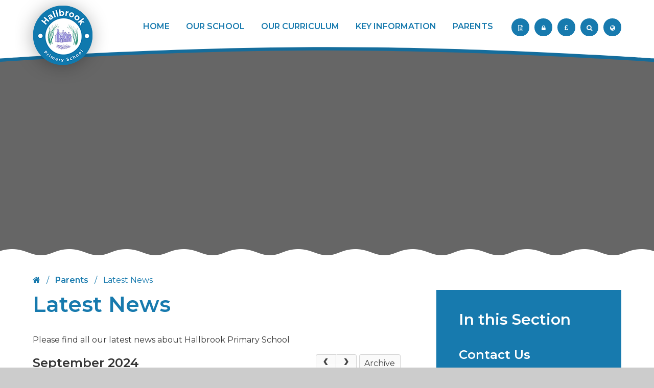

--- FILE ---
content_type: text/html
request_url: https://www.hallbrook.leics.sch.uk/news/?pid=8&nid=1&year=2024&month=9
body_size: 25180
content:

<!DOCTYPE html>
<!--[if IE 7]><html class="no-ios no-js lte-ie9 lte-ie8 lte-ie7" lang="en" xml:lang="en"><![endif]-->
<!--[if IE 8]><html class="no-ios no-js lte-ie9 lte-ie8"  lang="en" xml:lang="en"><![endif]-->
<!--[if IE 9]><html class="no-ios no-js lte-ie9"  lang="en" xml:lang="en"><![endif]-->
<!--[if !IE]><!--> <html class="no-ios no-js"  lang="en" xml:lang="en"><!--<![endif]-->
	<head>
		<meta http-equiv="X-UA-Compatible" content="IE=edge" />
		<meta http-equiv="content-type" content="text/html; charset=utf-8"/>
		
		<link rel="canonical" href="https://www.hallbrook.leics.sch.uk/news/?pid=8&amp;nid=1">
		<link rel="stylesheet" integrity="sha512-+L4yy6FRcDGbXJ9mPG8MT/3UCDzwR9gPeyFNMCtInsol++5m3bk2bXWKdZjvybmohrAsn3Ua5x8gfLnbE1YkOg==" crossorigin="anonymous" referrerpolicy="no-referrer" media="screen" href="https://cdnjs.cloudflare.com/ajax/libs/font-awesome/4.5.0/css/font-awesome.min.css?cache=260112">
<!--[if IE 7]><link rel="stylesheet" media="screen" href="https://cdn.juniperwebsites.co.uk/_includes/font-awesome/4.2.0/css/font-awesome-ie7.min.css?cache=v4.6.56.3">
<![endif]-->
		<title>Hallbrook Primary School - Latest News</title>
		
<!--[if IE]>
<script>
console = {log:function(){return;}};
</script>
<![endif]-->

<script>
	var boolItemEditDisabled;
	var boolLanguageMode, boolLanguageEditOriginal;
	var boolViewingConnect;
	var boolConnectDashboard;
	var displayRegions = [];
	var intNewFileCount = 0;
	strItemType = "news category";
	strSubItemType = "News Category";

	var featureSupport = {
		tagging: false,
		eventTagging: false
	};
	var boolLoggedIn = false;
boolAdminMode = false;
	var boolSuperUser = false;
strCookieBarStyle = 'none';
	intParentPageID = "8";
	intCurrentItemID = 1;
	intCurrentCatID = 1;
boolIsHomePage = false;
	boolItemEditDisabled = true;
	boolLanguageEditOriginal=true;
	strCurrentLanguage='en-gb';	strFileAttachmentsUploadLocation = 'bottom';	boolViewingConnect = false;	boolConnectDashboard = false;	var objEditorComponentList = {};

</script>

<script src="https://cdn.juniperwebsites.co.uk/admin/_includes/js/mutation_events.min.js?cache=v4.6.56.3"></script>
<script src="https://cdn.juniperwebsites.co.uk/admin/_includes/js/jquery/jquery.js?cache=v4.6.56.3"></script>
<script src="https://cdn.juniperwebsites.co.uk/admin/_includes/js/jquery/jquery.prefilter.js?cache=v4.6.56.3"></script>
<script src="https://cdn.juniperwebsites.co.uk/admin/_includes/js/jquery/jquery.query.js?cache=v4.6.56.3"></script>
<script src="https://cdn.juniperwebsites.co.uk/admin/_includes/js/jquery/js.cookie.js?cache=v4.6.56.3"></script>
<script src="/_includes/editor/template-javascript.asp?cache=260112"></script>
<script src="/admin/_includes/js/functions/minified/functions.login.new.asp?cache=260112"></script>

  <script>

  </script>
<link href="https://www.hallbrook.leics.sch.uk/feeds/news.asp?nid=1&amp;pid=1&lang=en" rel="alternate" type="application/rss+xml" title="Hallbrook Primary School - News Feed"><link href="https://www.hallbrook.leics.sch.uk/feeds/comments.asp?title=Latest News&amp;storyid=&amp;nid=1&amp;item=news&amp;pid=8&lang=en" rel="alternate" type="application/rss+xml" title="Hallbrook Primary School - Latest News - Blog Post Comments"><link rel="stylesheet" media="screen" href="/_site/css/main.css?cache=260112">


	<meta name="mobile-web-app-capable" content="yes">
	<meta name="apple-mobile-web-app-capable" content="yes">
	<meta name="viewport" content="width=device-width, initial-scale=1, minimum-scale=1, maximum-scale=1">
	<link rel="author" href="/humans.txt">
	<link rel="icon" href="/_site/images/favicons/favicon.ico">
	<link rel="apple-touch-icon" href="/_site/images/favicons/favicon.png">
	<link href="https://fonts.googleapis.com/css?family=Montserrat:300,400,400i,600,600i" rel="stylesheet">
	

	<script type="text/javascript">
	var iOS = ( navigator.userAgent.match(/(iPad|iPhone|iPod)/g) ? true : false );
	if (iOS) { $('html').removeClass('no-ios').addClass('ios'); }
	</script><link rel="stylesheet" media="screen" href="https://cdn.juniperwebsites.co.uk/_includes/css/content-blocks.css?cache=v4.6.56.3">
<link rel="stylesheet" media="screen" href="/_includes/css/cookie-colour.asp?cache=260112">
<link rel="stylesheet" media="screen" href="https://cdn.juniperwebsites.co.uk/_includes/css/cookies.css?cache=v4.6.56.3">
<link rel="stylesheet" media="screen" href="https://cdn.juniperwebsites.co.uk/_includes/css/cookies.advanced.css?cache=v4.6.56.3">
<link rel="stylesheet" media="screen" href="/_site/css/news.css?cache=260112">
<link rel="stylesheet" media="screen" href="https://cdn.juniperwebsites.co.uk/_includes/css/overlord.css?cache=v4.6.56.3">
<link rel="stylesheet" media="screen" href="https://cdn.juniperwebsites.co.uk/_includes/css/templates.css?cache=v4.6.56.3">
<link rel="stylesheet" media="screen" href="/_site/css/attachments.css?cache=260112">
<link rel="stylesheet" media="screen" href="/_site/css/templates.css?cache=260112">
<style>#print_me { display: none;}</style><script src="https://cdn.juniperwebsites.co.uk/admin/_includes/js/modernizr.js?cache=v4.6.56.3"></script>

        <meta property="og:site_name" content="Hallbrook Primary School" />
        <meta property="og:title" content="Latest News" />
        <meta property="og:image" content="https://www.hallbrook.leics.sch.uk/_site/images/design/thumbnail.jpg" />
        <meta property="og:type" content="website" />
        <meta property="twitter:card" content="summary" />
</head>


    <body>


<div id="print_me"></div>
<div class="mason mason--inner">

	<section class="access">
		<a class="access__anchor" name="header"></a>
		<a class="access__link" href="#content">Skip to content &darr;</a>
	</section>

	<header class="header">
		<div class="ms-wrap">
			<a href="/" class="header__logo" title="Hallbrook Primary School">
				<h1 class="ms-hidden">Hallbrook Primary School</h1>
				<div class="header__logo--icon"></div>
			</a>
			<button class="menu__btn rs-btn" data-toggle=".mason--menu">
				<div class="menu__btn__wrap ms-clear">
					<div class="menu__btn__icon"></div>
					<div class="menu__btn__txt">
						<span>M</span>
						<span>e</span>
						<span>n</span>
						<span>u</span>
						<div class="menu__btn__txt--close">
							<span>C</span>
							<span>l</span>
							<span>o</span>
							<span>s</span>
							<span>e</span>
						</div>
					</div>
				</div>
			</button>
			<section class="menu">
				<nav class="menu__main__list ms-clear">
					<ul class="ms-clear rs-lst"><li class="menu__main__list__item menu__main__list__item--page_1"><a class="menu__main__list__item__link" id="page_1" href="/"><span>Home</span></a><button class="menu__main__list__item__button" data-tab=".menu__main__list__item--page_1--expand"><i class="menu__main__list__item__button__icon fa fa-angle-down"></i></button></li><li class="menu__main__list__item menu__main__list__item--page_13"><a class="menu__main__list__item__link" id="page_13" href="/page/?title=Our+School&amp;pid=13"><span>Our School</span></a><button class="menu__main__list__item__button" data-tab=".menu__main__list__item--page_13--expand"><i class="menu__main__list__item__button__icon fa fa-angle-down"></i></button></li><li class="menu__main__list__item menu__main__list__item--page_3"><a class="menu__main__list__item__link" id="page_3" href="/page/?title=Our+Curriculum&amp;pid=3"><span>Our Curriculum</span></a><button class="menu__main__list__item__button" data-tab=".menu__main__list__item--page_3--expand"><i class="menu__main__list__item__button__icon fa fa-angle-down"></i></button></li><li class="menu__main__list__item menu__main__list__item--page_2253"><a class="menu__main__list__item__link" id="page_2253" href="/page/?title=Key+Information&amp;pid=2253"><span>Key Information</span></a><button class="menu__main__list__item__button" data-tab=".menu__main__list__item--page_2253--expand"><i class="menu__main__list__item__button__icon fa fa-angle-down"></i></button></li><li class="menu__main__list__item menu__main__list__item--page_8 menu__main__list__item--selected"><a class="menu__main__list__item__link" id="page_8" href="/page/?title=Parents&amp;pid=8"><span>Parents</span></a><button class="menu__main__list__item__button" data-tab=".menu__main__list__item--page_8--expand"><i class="menu__main__list__item__button__icon fa fa-angle-down"></i></button></li></ul>
				</nav>
			</section>
			<section class="quicklinks">
				<nav class="quicklinks__list">
					<ul class="rs-lst ms-clear">
					<li class="quicklinks__list__item"><a href="/page/?title=Teachers+Area&pid=1213" class="quicklinks__list__item__link" title="Staff Area" target="_self"><i class="fa fa-file-text-o"></i><span>Staff Area</span></a></li><li class="quicklinks__list__item"><a href="/page/?title=Governors+area&pid=89" class="quicklinks__list__item__link" title="Governor Area" target="_self"><i class="fa fa-lock"></i><span>Governor Area</span></a></li><li class="quicklinks__list__item"><a href="https://www.parentpay.com/" class="quicklinks__list__item__link" title="Parent Pay" target="_self"><i class="fa fa-gbp"></i><span>Parent Pay</span></a></li>
						<li class="quicklinks__list__item quicklinks__list__item--search">
							<div class="quicklinks__list__item__link">
								<form class="search__area" method="post" action="/search/?pid=0">
									<input class="search__area__input" id="search_input" type="text" name="searchValue" placeholder="Search" />
									<button class="search__area__submit" id="search_submit" type="submit" name="Search"><i class="fa fa-search"></i></button>
								</form>
								<span>Search</span>
							</div>
						</li>
						<li class="quicklinks__list__item quicklinks__list__item--translate">
							<div class="quicklinks__list__item__link">
								<i class="fa fa-globe"></i>
								<span>Translate</span>
								<div id="translate">
								    <!-- GOOGLE TRANSLATE SELECT LOADED INTO HERE -->
								</div>
							</div>
						</li>
					</ul>
				</nav>
			</section>
		</div>
		<svg id="header__bottom" data-name="Layer 1" preserveAspectRatio="none meet" xmlns="http://www.w3.org/2000/svg" viewBox="0 0 1408.5 45.5"><defs><style>.cls-1{fill:#156d9c;}.cls-1,.cls-2{fill-rule:evenodd;}.cls-2{fill:#fff;}</style></defs><path class="cls-1" d="M0,6.5v39s352.19-23,704.28-23c351.91,0,703.72,23,703.72,23V6.5Z"/><path class="cls-2" d="M.5,0h1408V39S1056.69,16,704.78,16C352.69,16,.5,39,.5,39Z"/></svg>
	</header>
	<div class="header__spacer"></div>

	

		<section class="hero">

			<div class="hero__images"><img class="hero__images__img" src="/_site/data/files/images/slideshow/23FAC1045A4C03E9F9C592EE9ED16AB3.jpg" data-fill=".hero__images" /><div class="hero__images__overlay"></div></div>


		</section>

	
	<main class="main ms-spread ms-section ms-padding ms-clear">
		
		<nav class="subnav">
			<a class="subnav__anchor" name="subnav" id="subnav"></a>
			<button class="subnav__title rs-btn ms-heading ms-pri-d-bg" data-toggle=".subnav--toggle">In this Section <i class="fa fa-angle-down"></i></button>
			<div class="ms-wrap">
				<ul class="subnav__list"><li class="subnav__list__item subnav__list__item--page_2"><a class="subnav__list__item__link" id="page_2" href="/page/?title=Contact+Us&amp;pid=2">Contact Us</a></li><li class="subnav__list__item subnav__list__item--page_2546"><a class="subnav__list__item__link" id="page_2546" href="/page/?title=Ducklings+Pre+School&amp;pid=2546">Ducklings Pre School</a></li><li class="subnav__list__item subnav__list__item--page_75"><a class="subnav__list__item__link" id="page_75" href="/page/?title=Friends+of+Hallbrook&amp;pid=75">Friends of Hallbrook</a></li><li class="subnav__list__item subnav__list__item--page_2434"><a class="subnav__list__item__link" id="page_2434" href="/page/?title=Joining+Hallbrook&amp;pid=2434">Joining Hallbrook</a></li><li class="subnav__list__item subnav__list__item--page_86"><a class="subnav__list__item__link" id="page_86" href="/page/?title=Extended+Services&amp;pid=86">Extended Services</a></li><li class="subnav__list__item subnav__list__item--page_2626"><a class="subnav__list__item__link" id="page_2626" href="/page/?title=Lettings&amp;pid=2626">Lettings</a></li><li class="subnav__list__item subnav__list__item--page_17"><a class="subnav__list__item__link" id="page_17" href="/page/?title=Safeguarding&amp;pid=17">Safeguarding</a></li><li class="subnav__list__item subnav__list__item--page_90"><a class="subnav__list__item__link" id="page_90" href="/page/?title=School+Dinners&amp;pid=90">School Dinners</a></li><li class="subnav__list__item subnav__list__item--page_20"><a class="subnav__list__item__link" id="page_20" href="/page/?title=Special+Educational+Needs+%2F+Disabilities&amp;pid=20">Special Educational Needs / Disabilities</a></li><li class="subnav__list__item subnav__list__item--page_2621"><a class="subnav__list__item__link" id="page_2621" href="/page/?title=Term+Dates&amp;pid=2621">Term Dates</a></li><li class="subnav__list__item subnav__list__item--page_78"><a class="subnav__list__item__link" id="page_78" href="/page/?title=Uniform&amp;pid=78">Uniform</a></li><li class="subnav__list__item subnav__list__item--photo_gallery_2"><a class="subnav__list__item__link" id="photo_gallery_2" href="/gallery/?pid=8&amp;gcatid=2">School Events</a></li><li class="subnav__list__item subnav__list__item--page_1159"><a class="subnav__list__item__link" id="page_1159" href="/newsapp">School News App</a></li><li class="subnav__list__item subnav__list__item--news_category_1 subnav__list__item--selected subnav__list__item--final"><a class="subnav__list__item__link" id="news_category_1" href="/news/?pid=8&amp;nid=1">Latest News</a></li></ul>
			</div>
			<!--<div class="ms-frog subnav_decal__frog">
				<div class="ms-frog-eyes"></div>
			</div>-->
		</nav>
		<div class="content content--news_category">
			<a class="global_anchor" id="content" name="content"></a>
			<div class="content__wrap">
				<ul class="breadcrumbs"><li class="breadcrumbs__item breadcrumbs__item--page_1"><a class="breadcrumbs__item__link" id="page_1" href="/">Home</a><span class="breadcrumbs__item__sep">/</span></li><li class="breadcrumbs__item breadcrumbs__item--page_8 breadcrumbs__item--selected"><a class="breadcrumbs__item__link" id="page_8" href="/page/?title=Parents&amp;pid=8">Parents</a><span class="breadcrumbs__item__sep">/</span></li><li class="breadcrumbs__item breadcrumbs__item--news_category_1 breadcrumbs__item--selected breadcrumbs__item--final"><a class="breadcrumbs__item__link" id="news_category_1" href="/news/?pid=8&amp;nid=1">Latest News</a><span class="breadcrumbs__item__sep">/</span></li></ul><h1 class="content__title" id="itemTitle">Latest News</h1>
				<div class="content__region"><div class="admin_edit" id="cmsEditableMainContent"><p>Please find all our latest news about Hallbrook Primary School</p>
</div></div><div class="content__news"><div class="content__news__toolbar ui_toolbar"><div class="ui_left"><h2>September 2024</h2></div><div class="ui_right"><nav class="ui_group"><a class="ui_button"href="/news/?pid=8&amp;nid=1&amp;year=2024&amp;month=8" aria-label="Previous Page"><span class="ui_icon ui_icon--prev"></span></a><a class="ui_button"href="/news/?pid=8&amp;nid=1&amp;year=2024&amp;month=10" aria-label="Next Page"><span class="ui_icon ui_icon--next"></span></a></nav><a class="ui_button" href="https://www.hallbrook.leics.sch.uk/news/archive.asp?pid=8&amp;nid=1">Archive</a></div></div>No news stories have been added to this category yet.
		<div class="content__news__more__stories"></div>
	
<script>
	function loadmore(ele, event) {
		event.preventDefault();
		$.ajax({
			url: $(ele).attr('href'),
			dataType: "JSON",

			success: function(data) {
				$('.content__news__list').append(data.newsStories);
				if (data.moreLink) {
					$(ele).replaceWith(data.moreLink.replace(/&amp;/g, '&'));
				} else {
					$(ele).remove();
				}
			}
		});
	}
</script>
			</div>
		</div> <!-- end content wrap -->
		
	</div> <!-- end content -->
	
</main>


<footer class="footer">
	<div class="ms-center">
		<div class="ms-wrap">
			<blockquote>“We are a safer recruitment school.”</blockquote>
			<p>
				<a href="/sitemap/?pid=0">Site Map</a>
				<span class="footer__sep"></span>
				<a href="https://www.hallbrook.leics.sch.uk/accessibility-statement/">Accessibility Statement</a>
				<span class="footer__sep"></span>
				<a href="https://www.hallbrook.leics.sch.uk/accessibility.asp?level=high-vis&amp;item=news_category_1" title="This link will display the current page in high visibility mode, suitable for screen reader software">High Visibility Version</a>
				<span class="footer__sep"></span>
				<a href="/page/?title=Accessibility&pid=2570">Website Accessibility Statement</a>
				<span class="footer__sep"></span>
				<a rel="nofollow" target="_blank" href="https://websites.junipereducation.org/"> Design by e4education</a>
			</p>
			<p>COPYRIGHT © 2026 Hallbrook primary School </p>
			<div class="footer__links ms-clear">
				<a href="https://www.facebook.com/hallbrookprimary/" target="_blank" title="facebook"><i class="fa fa-facebook"></i></a>
				<a href="#header" data-scroll="#header" class="footer__links__top"><i class="fa fa-chevron-up"></i></a>
			</div>
			<a href="/" title="Home" class="footer__logo"><img src="/_site/images/design/logo_bottom.jpg" alt="home" /></a>
		</div>
	</div>
</footer>

<!-- JS -->


	<script type="text/javascript" src="//translate.google.com/translate_a/element.js?cb=googleTranslate"></script>
	<script type="text/javascript" src="/_includes/js/mason.js"></script>
	<script type="text/javascript" src="/_site/js/frame.min.js"></script>
	<script type="text/javascript" src="/_site/js/dynamicLoad.min.js"></script>

	
<script type="text/javascript">
$( ".content__wrap table" ).wrap( "<div class='table_container'></div>" );
</script>


<script>
    var strDialogTitle = 'Cookie Settings',
        strDialogSaveButton = 'Save',
        strDialogRevokeButton = 'Revoke';

    $(document).ready(function(){
        $('.cookie_information__icon, .cookie_information__close').on('click', function() {
            $('.cookie_information').toggleClass('cookie_information--active');
        });

        if ($.cookie.allowed()) {
            $('.cookie_information__icon_container').addClass('cookie_information__icon_container--hidden');
            $('.cookie_information').removeClass('cookie_information--active');
        }

        $(document).on('click', '.cookie_information__button', function() {
            var strType = $(this).data('type');
            if (strType === 'settings') {
                openCookieSettings();
            } else {
                saveCookiePreferences(strType, '');
            }
        });
        if (!$('.cookie_ui').length) {
            $('body').append($('<div>', {
                class: 'cookie_ui'
            }));
        }

        var openCookieSettings = function() {
            $('body').e4eDialog({
                diagTitle: strDialogTitle,
                contentClass: 'clublist--add',
                width: '500px',
                height: '90%',
                source: '/privacy-cookies/cookie-popup.asp',
                bind: false,
                appendTo: '.cookie_ui',
                buttons: [{
                    id: 'primary',
                    label: strDialogSaveButton,
                    fn: function() {
                        var arrAllowedItems = [];
                        var strType = 'allow';
                        arrAllowedItems.push('core');
                        if ($('#cookie--targeting').is(':checked')) arrAllowedItems.push('targeting');
                        if ($('#cookie--functional').is(':checked')) arrAllowedItems.push('functional');
                        if ($('#cookie--performance').is(':checked')) arrAllowedItems.push('performance');
                        if (!arrAllowedItems.length) strType = 'deny';
                        if (!arrAllowedItems.length === 4) arrAllowedItems = 'all';
                        saveCookiePreferences(strType, arrAllowedItems.join(','));
                        this.close();
                    }
                }, {
                    id: 'close',
                    
                    label: strDialogRevokeButton,
                    
                    fn: function() {
                        saveCookiePreferences('deny', '');
                        this.close();
                    }
                }]
            });
        }
        var saveCookiePreferences = function(strType, strCSVAllowedItems) {
            if (!strType) return;
            if (!strCSVAllowedItems) strCSVAllowedItems = 'all';
            $.ajax({
                'url': '/privacy-cookies/json.asp?action=updateUserPreferances',
                data: {
                    preference: strType,
                    allowItems: strCSVAllowedItems === 'all' ? '' : strCSVAllowedItems
                },
                success: function(data) {
                    var arrCSVAllowedItems = strCSVAllowedItems.split(',');
                    if (data) {
                        if ('allow' === strType && (strCSVAllowedItems === 'all' || (strCSVAllowedItems.indexOf('core') > -1 && strCSVAllowedItems.indexOf('targeting') > -1) && strCSVAllowedItems.indexOf('functional') > -1 && strCSVAllowedItems.indexOf('performance') > -1)) {
                            if ($(document).find('.no__cookies').length > 0) {
                                $(document).find('.no__cookies').each(function() {
                                    if ($(this).data('replacement')) {
                                        var replacement = $(this).data('replacement')
                                        $(this).replaceWith(replacement);
                                    } else {
                                        window.location.reload();
                                    }
                                });
                            }
                            $('.cookie_information__icon_container').addClass('cookie_information__icon_container--hidden');
                            $('.cookie_information').removeClass('cookie_information--active');
                            $('.cookie_information__info').find('article').replaceWith(data);
                        } else {
                            $('.cookie_information__info').find('article').replaceWith(data);
                            if(strType === 'dontSave' || strType === 'save') {
                                $('.cookie_information').removeClass('cookie_information--active');
                            } else if(strType === 'deny') {
                                $('.cookie_information').addClass('cookie_information--active');
                            } else {
                                $('.cookie_information').removeClass('cookie_information--active');
                            }
                        }
                    }
                }
            });
        }
    });
</script><script>
var loadedJS = {"https://cdn.juniperwebsites.co.uk/admin/_includes/js/mutation_events.min.js": true,"https://cdn.juniperwebsites.co.uk/admin/_includes/js/jquery/jquery.js": true,"https://cdn.juniperwebsites.co.uk/admin/_includes/js/jquery/jquery.prefilter.js": true,"https://cdn.juniperwebsites.co.uk/admin/_includes/js/jquery/jquery.query.js": true,"https://cdn.juniperwebsites.co.uk/admin/_includes/js/jquery/js.cookie.js": true,"/_includes/editor/template-javascript.asp": true,"/admin/_includes/js/functions/minified/functions.login.new.asp": true,"https://cdn.juniperwebsites.co.uk/admin/_includes/js/modernizr.js": true};
var loadedCSS = {"https://cdnjs.cloudflare.com/ajax/libs/font-awesome/4.5.0/css/font-awesome.min.css": true,"https://cdn.juniperwebsites.co.uk/_includes/font-awesome/4.2.0/css/font-awesome-ie7.min.css": true,"/_site/css/main.css": true,"https://cdn.juniperwebsites.co.uk/_includes/css/content-blocks.css": true,"/_includes/css/cookie-colour.asp": true,"https://cdn.juniperwebsites.co.uk/_includes/css/cookies.css": true,"https://cdn.juniperwebsites.co.uk/_includes/css/cookies.advanced.css": true,"/_site/css/news.css": true,"https://cdn.juniperwebsites.co.uk/_includes/css/overlord.css": true,"https://cdn.juniperwebsites.co.uk/_includes/css/templates.css": true,"/_site/css/attachments.css": true,"/_site/css/templates.css": true};
</script>
<!-- Piwik --><script>var _paq = _paq || [];_paq.push(['setDownloadClasses', 'webstats_download']);_paq.push(['trackPageView']);_paq.push(['enableLinkTracking']);(function(){var u="//webstats.juniperwebsites.co.uk/";_paq.push(['setTrackerUrl', u+'piwik.php']);_paq.push(['setSiteId', '3410']);var d=document, g=d.createElement('script'), s=d.getElementsByTagName('script')[0];g.async=true;g.defer=true; g.src=u+'piwik.js'; s.parentNode.insertBefore(g,s);})();</script><noscript><p><img src="//webstats.juniperwebsites.co.uk/piwik.php?idsite=3410" style="border:0;" alt="" /></p></noscript><!-- End Piwik Code -->

</body>
</html>

--- FILE ---
content_type: text/css
request_url: https://www.hallbrook.leics.sch.uk/_site/css/main.css?cache=260112
body_size: 45860
content:
#translate,#translate div,#translate select,.rs-btn{border:0;outline:0;padding:0;cursor:pointer;-webkit-appearance:none;-webkit-border-radius:0}.content__share__list,.menu__main__list ul,.rs-lst{margin:0;padding:0;list-style:none}#translate,.ms-fill,.ms-lightbox,.ms-lightbox--shadow,.ms-section-bg,.staff__list__item__img{top:0;left:0;right:0;bottom:0;position:absolute}.ms-ren{-webkit-font-smoothing:antialiased;-moz-osx-font-smoothing:grayscale}#content__title,.content__region h2,.content__region h3,.content__region h4,.content__region h5,.content__region h6,.content__title,.ms-content h2,.ms-content h3,.ms-content h4,.ms-content h5,.ms-content h6,.ms-heading{color:inherit;font-weight:700;line-height:1.25;margin:1.5em 0 0;font-family:"Montserrat", sans-serif}.content__region,.content__region *,.ms-content,.ms-content *{line-height:1.5em}.content__region :first-child,.ms-content :first-child{margin-top:0}.content__region a,.ms-content a{color:inherit;color:#121c3f}.content__region .search__form,.ms-content .search__form{min-height:5em}.content__region .search__form .search__form__button,.ms-content .search__form .search__form__button{margin-top:1.5em}.content__region img,.ms-content img{max-width:100%;height:auto}.content__region img[style*=right],.ms-content img[style*=right]{margin:0 0 1em 1em}.content__region img[style*=left],.ms-content img[style*=left]{margin:0 1em 1em 0}.content__region h2,.content__region h3,.content__region h4,.content__region h5,.content__region h6,.ms-content h2,.ms-content h3,.ms-content h4,.ms-content h5,.ms-content h6{color:#177aae}.content__region h2,.ms-content h2{font-size:1.75em}.content__region h3,.ms-content h3{font-size:1.5em}.content__region h4,.ms-content h4{font-size:1.375em}.content__region h5,.ms-content h5{font-size:1.25em}@media (min-width:769px){.content__region h2,.ms-content h2{font-size:1.875em}.content__region h3,.ms-content h3{font-size:1.75em}.content__region h4,.ms-content h4{font-size:1.4375em}.content__region h5,.ms-content h5{font-size:1.3em}}.content__region .lte-ie8 h2,.ms-content .lte-ie8 h2{font-size:1.875em}.content__region .lte-ie8 h3,.ms-content .lte-ie8 h3{font-size:1.75em}.content__region .lte-ie8 h4,.ms-content .lte-ie8 h4{font-size:1.4375em}.content__region .lte-ie8 h5,.ms-content .lte-ie8 h5{font-size:1.3em}@media (min-width:1025px){.content__region h2,.ms-content h2{font-size:2.25em}.content__region h3,.ms-content h3{font-size:1.875em}.content__region h4,.ms-content h4{font-size:1.5em}.content__region h5,.ms-content h5{font-size:1.3em}}.breadcrumbs__item:first-child .breadcrumbs__item__link:before,.menu__main__list__item__sub li a span:after,.ms-awesome{display:inline-block;font:normal normal normal 14px/1 FontAwesome;font-size:inherit;text-rendering:auto;-webkit-font-smoothing:antialiased;-moz-osx-font-smoothing:grayscale}.ms-clear:after,.ms-clear:before,.ms-col:after,.ms-col:before{content:"";display:table}.ms-clear:after,.ms-col:after{clear:both}.lte-ie7 .ms-clear,.lte-ie7 .ms-col{zoom:1}.ms-spread{width:100%;max-width:1300px;padding-right:5%;padding-left:5%;margin-right:auto;margin-left:auto;position:relative}@media (min-width:1301px){.ms-spread{max-width:none;padding-right:calc(50% - 585px);padding-left:calc(50% - 585px)}}.ms-center{width:90%;max-width:1170px;margin-right:auto;margin-left:auto;float:none;margin-right:auto;margin-left:auto}.edit_link,.edit_mason{color:#FFF;border:none;z-index:10;margin-right:5px;position:relative;padding:0.5em 1em;background:#EF5B25;display:inline-block;text-decoration:none}.edit_link:before,.edit_mason:before{content:'\f040';display:block;z-index:3;font-size:16px;font-style:normal;font-weight:normal;font-family:FontAwesome;line-height:20px;text-align:center;color:#FFFFFF;float:left;margin-right:13px}

/*! normalize.css v1.1.2 | MIT License | git.io/normalize */article,aside,details,figcaption,figure,footer,header,hgroup,main,nav,section,summary{display:block}audio,canvas,video{display:inline-block;*display:inline;*zoom:1}audio:not([controls]){display:none;height:0}[hidden]{display:none}html{font-size:100%;-ms-text-size-adjust:100%;-webkit-text-size-adjust:100%}button,html,input,select,textarea{font-family:sans-serif}body{margin:0}a:focus{outline:thin dotted}a:active,a:hover{outline:0}h1{font-size:2em;margin:0.67em 0}h2{font-size:1.5em;margin:0.83em 0}h3{font-size:1.17em;margin:1em 0}h4{font-size:1em;margin:1.33em 0}h5{font-size:0.83em;margin:1.67em 0}h6{font-size:0.67em;margin:2.33em 0}abbr[title]{border-bottom:1px dotted}b,strong{font-weight:bold}blockquote{margin:1em 40px}dfn{font-style:italic}hr{-moz-box-sizing:content-box;-webkit-box-sizing:content-box;box-sizing:content-box;height:0}mark{background:#ff0;color:#000}p,pre{margin:1em 0}code,kbd,pre,samp{font-family:monospace, serif;_font-family:'courier new', monospace;font-size:1em}pre{white-space:pre;white-space:pre-wrap;word-wrap:break-word}q{quotes:none}q:after,q:before{content:'';content:none}small{font-size:80%}sub,sup{font-size:75%;line-height:0;position:relative;vertical-align:baseline}sup{top:-0.5em}sub{bottom:-0.25em}dl,menu,ol,ul{margin:1em 0}dd{margin:0 0 0 40px}menu,ol,ul{padding:0 0 0 40px}nav ol,nav ul{list-style:none;list-style-image:none}img{border:0;-ms-interpolation-mode:bicubic}svg:not(:root){overflow:hidden}figure{margin:0}form{margin:0}fieldset{border:1px solid #c0c0c0;margin:0;padding:0.35em 0.625em 0.75em}legend{border:0;padding:0;white-space:normal;*margin-left:-7px}button,input,select,textarea{font-size:100%;margin:0;vertical-align:baseline;*vertical-align:middle}button,input{line-height:normal}button,select{text-transform:none}button,html input[type=button],input[type=reset],input[type=submit]{-webkit-appearance:button;cursor:pointer;*overflow:visible}button[disabled],html input[disabled]{cursor:default}input[type=checkbox],input[type=radio]{-webkit-box-sizing:border-box;box-sizing:border-box;padding:0;*height:13px;*width:13px}input[type=search]{-webkit-appearance:textfield;-webkit-box-sizing:content-box;-moz-box-sizing:content-box;box-sizing:content-box}input[type=search]::-webkit-search-cancel-button,input[type=search]::-webkit-search-decoration{-webkit-appearance:none}button::-moz-focus-inner,input::-moz-focus-inner{border:0;padding:0}textarea{overflow:auto;vertical-align:top}table{border-collapse:collapse;border-spacing:0}body{font-size:100%}.mason,body,html{width:100%;height:100%}body{background:#CCCCCC}.mason *,.mason :after,.mason :before{-webkit-box-sizing:border-box;box-sizing:border-box;*behavior:url("/_includes/polyfills/boxsizing.htc")}.mason--resizing *{-webkit-transition:none;-o-transition:none;transition:none}.mason{width:1024px;min-height:100%;height:auto!important;height:100%;margin:0 auto;clear:both;position:relative;overflow:hidden;background:#FFF}@media (min-width:0px){.mason{width:auto}}.mason{color:#353535;font-family:"Montserrat", sans-serif}button,input,select,textarea{font-family:"Montserrat", sans-serif}.video{max-width:100%;position:relative;background:#000}.video iframe{width:100%;height:100%;position:absolute;border:0}.region h1,.region h2,.region h3,.region h4,.region h5,.region h6{color:#177aae;font-family:"Montserrat", sans-serif;font-weight:normal;line-height:1.5em}.region a{color:#4587D0;text-decoration:none}.region hr{width:100%;height:0;margin:0;border:0;border-bottom:1px solid #E0E0E0}.region iframe,.region img{max-width:100%}.region img{height:auto!important}.region img[data-fill]{max-width:none}.region figure{max-width:100%;padding:2px;margin:1em 0;border:1px solid #E0E0E0;background:#F8F8F8}.region figure img{clear:both}.region figure figcaption{clear:both}.region blockquote{margin:1em 0;padding:0 0 0 1em}.region table{max-width:100%;margin:1em 0;clear:both;border:1px solid #E0E0E0;background:#F8F8F8}.region td,.region th{text-align:left;padding:0.25em 0.5em;border:1px solid #E0E0E0}.region label{margin-right:.5em;display:block}.region legend{padding:0 .5em}.region label em,.region legend em{color:#CF1111;font-style:normal;margin-left:.2em}.region input{max-width:100%}.region input[type=password],.region input[type=text]{width:18em;height:2em;display:block;padding:0 0 0 .5em;border:1px solid #E0E0E0}.region input[type=checkbox],.region input[type=radio]{width:1em;height:1em;margin:.4em}.region textarea{max-width:100%;display:block;padding:.5em;border:1px solid #E0E0E0}.region select{max-width:100%;width:18em;height:2em;padding:.2em;border:1px solid #E0E0E0}.region select[size]{height:auto;padding:.2em}.region fieldset{border-color:#E0E0E0}.captcha{display:block;margin:0 0 1em}.captcha__help{max-width:28em}.captcha__help--extended{max-width:26em}.captcha__elements{width:200px}.btn{height:auto;margin-top:-1px;display:inline-block;padding:0 1em;color:#4587D0;line-height:2.8em;letter-spacing:1px;text-decoration:none;text-transform:uppercase;border:1px solid #4587D0;background:transparent;-webkit-transition:background .4s, color .4s;-o-transition:background .4s, color .4s;transition:background .4s, color .4s}.btn:focus,.btn:hover{color:#FFF;background:#4587D0}.btn__icon,.btn__text{float:left;margin:0 0.2em;line-height:inherit}.btn__icon{font-size:1.5em;margin-top:-2px}.btn--disabled{color:#999;border-color:#999;cursor:default}.btn--disabled:focus,.btn--disabled:hover{color:#999;background:transparent}.access__anchor,.anchor,.content__anchor{visibility:hidden;position:absolute;top:0}#forumUpdateForm fieldset{margin:1em 0}#forumUpdateForm .cmsForm__field{display:block;clear:both}.mason--admin .access__anchor,.mason--admin .anchor,.mason--admin .content__anchor{margin-top:-110px}.ui_toolbar{clear:both;margin:1em 0;line-height:2.1em}.ui_toolbar:after,.ui_toolbar:before{content:'';display:table}.ui_toolbar:after{clear:both}.lte-ie7 .ui_toolbar{zoom:1}.ui_left>*,.ui_right>*,.ui_toolbar>*{margin:0 .5em 0 0;float:left}.ui_right>:last-child,.ui_toolbar>:last-child{margin-right:0}.ui_left{float:left}.ui_right{float:right;margin-left:.5em}.ui_button,.ui_select,.ui_tag{margin:0 .5em 0 0;position:relative;float:left;text-align:left}.ui_button,.ui_select>div,.ui_tag{height:2.1em;padding:0 .6em;position:relative;font-size:1em;white-space:nowrap;color:#444444!important;line-height:2.1em;border:1px solid;border-color:rgba(0, 0, 0, 0.15) rgba(0, 0, 0, 0.15) rgba(0, 0, 0, 0.25);border-radius:4px;background-color:#F8F8F8;background-image:-webkit-gradient(linear, left top, left bottom, from(rgba(255, 255, 255, 0.25)), to(rgba(255, 255, 255, 0.45)));background-image:-webkit-linear-gradient(top, rgba(255, 255, 255, 0.25), rgba(255, 255, 255, 0.45));background-image:-o-linear-gradient(top, rgba(255, 255, 255, 0.25), rgba(255, 255, 255, 0.45));background-image:linear-gradient(to bottom, rgba(255, 255, 255, 0.25), rgba(255, 255, 255, 0.45));background-repeat:repeat-x}.ui_button:hover,.ui_select:hover>div{background-color:#E0E0E0}.ui_button.ui_button--selected,.ui_select.ui_select--selected>div{background-color:#E0E0E0}.ui_button.ui_button--disabled,.ui_select.ui_select--disabled>div{cursor:default;color:rgba(68, 68, 68, 0.25)!important;background-color:#F8F8F8}.ui_button{margin:0 .3em 0 0;cursor:pointer;outline:none!important;text-decoration:none;-webkit-transition:background .3s;-o-transition:background .3s;transition:background .3s}.ui_card{padding:1em;display:block;text-align:left;color:#444444;background-color:#F8F8F8;border:1px solid!important;border-color:rgba(0, 0, 0, 0.15) rgba(0, 0, 0, 0.15) rgba(0, 0, 0, 0.25)!important;border-radius:4px}.ui_card:after,.ui_card:before{content:'';display:table;clear:both}.ui_card--void{padding:0;overflow:hidden}.ui_card--void>*{margin:-1px -2px -1px -1px}.ui_card__img{margin:0 -1em;display:block;overflow:hidden;border:2px solid #F8F8F8}.ui_card__img--top{margin:-1em -1em 0;border-radius:4px 4px 0 0}.ui_card__img--full{margin:-1em;border-radius:4px}.ui_txt{margin:0 0 0.8em;font-weight:300;line-height:1.6em}.ui_txt__title{margin:0.6666666667em 0;font-size:1.2em;font-weight:400;line-height:1.3333333333em}.ui_txt__bold{margin:0.8em 0;font-weight:400}.ui_txt__sub{margin:-1em 0 1em;font-size:0.8em;font-weight:300;line-height:2em}.ui_txt__content{font-size:0.9em;line-height:1.7777777778em}.ui_txt__content *{display:inline;margin:0}.ui_txt--truncate_3,.ui_txt--truncate_4,.ui_txt--truncate_5,.ui_txt--truncate_6,.ui_txt--truncate_7,.ui_txt--truncate_8,.ui_txt--truncate_9{position:relative;overflow:hidden}.ui_txt--truncate_3:after,.ui_txt--truncate_4:after,.ui_txt--truncate_5:after,.ui_txt--truncate_6:after,.ui_txt--truncate_7:after,.ui_txt--truncate_8:after,.ui_txt--truncate_9:after{content:'';width:50%;height:1.6em;display:block;position:absolute;right:0;bottom:0;background:-webkit-gradient(linear, left top, right top, from(rgba(248, 248, 248, 0)), to(#f8f8f8));background:-webkit-linear-gradient(left, rgba(248, 248, 248, 0), #f8f8f8);background:-o-linear-gradient(left, rgba(248, 248, 248, 0), #f8f8f8);background:linear-gradient(to right, rgba(248, 248, 248, 0), #f8f8f8)}.ui_txt--truncate_3{height:4.8em}.ui_txt--truncate_3 .ui_txt__title{max-height:1.3333333333em;overflow:hidden}.ui_txt--truncate_4{height:6.4em}.ui_txt--truncate_4 .ui_txt__title{max-height:2.6666666667em;overflow:hidden}.ui_txt--truncate_5{height:8em}.ui_txt--truncate_5 .ui_txt__title{max-height:4em;overflow:hidden}.ui_txt--truncate_6{height:9.6em}.ui_txt--truncate_6 .ui_txt__title{max-height:5.3333333333em;overflow:hidden}.ui_txt--truncate_7{height:11.2em}.ui_txt--truncate_7 .ui_txt__title{max-height:6.6666666667em;overflow:hidden}.ui_txt--truncate_8{height:12.8em}.ui_txt--truncate_8 .ui_txt__title{max-height:8em;overflow:hidden}.ui_txt--truncate_9{height:14.4em}.ui_txt--truncate_9 .ui_txt__title{max-height:9.3333333333em;overflow:hidden}.ui_select{padding:0}.ui_select>div{padding:0 1.5em 0 .6em;cursor:pointer;outline:none!important;text-decoration:none;-webkit-transition:background .3s;-o-transition:background .3s;transition:background .3s}.ui_select>div:after{content:'';display:block;position:absolute;right:.6em;top:50%;margin-top:-2px;border:4px solid;border-left-color:transparent;border-right-color:transparent;border-bottom-color:transparent}.ui_select>ul{padding:0;margin:.75em 0 0;display:none;list-style:none;overflow:hidden;background:#fff;position:absolute;z-index:8;top:100%;right:0}.ui_select>ul li{height:2.1em;padding:.15em;clear:both;position:relative;border-bottom:1px solid #ddd}.ui_select>ul li span{width:.6em;height:.6em;margin:.6em;float:left}.ui_select>ul li label{margin:0 3.6em 0 1.8em;display:block;white-space:nowrap}.ui_select>ul li input{position:absolute;top:50%;right:0.15em;-webkit-transform:translate(0, -50%);-ms-transform:translate(0, -50%);transform:translate(0, -50%)}.ui_select--selected>ul{display:block}.ui_group{float:left;margin:0 .3em 0 0}.ui_group .ui_button{float:left;margin:0;border-radius:0;border-left-color:rgba(255, 255, 255, 0.15)}.ui_group .ui_button:first-child{border-radius:4px 0 0 4px;border-left-color:rgba(0, 0, 0, 0.15)}.ui_group .ui_button:last-child{border-radius:0 4px 4px 0}.ui_icon{height:.5em;font-size:2em;line-height:.5em;display:inline-block;font-family:"Courier New", Courier, monospace}.ui_icon--prev:after{content:"\02039";font-weight:bold}.ui_icon--next:after{content:"\0203A";font-weight:bold}.ui-tooltip{-webkit-box-shadow:0 0 5px #aaa;box-shadow:0 0 5px #aaa;max-width:300px;padding:8px;position:absolute;z-index:9999;font-size:95%;line-height:1.2}.glb_load,.image_loading{opacity:0}.image_loaded{opacity:1;-webkit-transition:opacity 750ms ease;-o-transition:opacity 750ms ease;transition:opacity 750ms ease}.ms-section{position:relative}.ms-wrap{position:relative;width:100%}.ms-hidden{position:absolute;left:-10000px;top:auto;width:1px;height:1px;overflow:hidden}a{color:inherit;outline:0;text-decoration:none}.ms-ft-type{font-family:"Montserrat", sans-serif}.ms-ft-headings{font-family:"Montserrat", sans-serif}.ms-white-col{color:#FFF}.ms-pri-col{color:#177aae}.ms-sec-col{color:#7ac9cf}.ms-ter-col{color:#3b5998}.ms-white-bg{background:#FFF}.ms-pri-bg{background:#177aae}.ms-sec-bg{background:#7ac9cf}.ms-ter-bg{background:#3b5998}.ms-uppercase{text-transform:uppercase}.ms-lowercase{text-transform:lowercase}.ms-pointer-none{pointer-events:none}.ms-letter-spacing{text-transform:uppercase;letter-spacing:2.5px}.ms-section-bg{overflow:hidden;background-size:cover;background-position:center}.ms-padding,.ms-padding-d{padding-top:1em;padding-bottom:1em}.ms-col{margin:0 -0}.ms-col>*{width:100%;float:left;padding-left:0;padding-right:0}@media (min-width:501px){.ms-padding,.ms-padding-m{padding-top:1.5em;padding-bottom:1.5em}.ms-col{margin:0 -1em}.ms-col>*{padding-left:1em;padding-right:1em}}.lte-ie8 .ms-padding,.lte-ie8 .ms-padding-m{padding-top:1.5em;padding-bottom:1.5em}.lte-ie8 .ms-col{margin:0 -1em}.lte-ie8 .ms-col>*{padding-left:1em;padding-right:1em}@media (min-width:769px){.ms-padding,.ms-padding-t{padding-top:2em;padding-bottom:2em}.ms-col-4>*{width:50%}.ms-col-5>*{width:20%}}.lte-ie8 .ms-padding,.lte-ie8 .ms-padding-t{padding-top:2em;padding-bottom:2em}.lte-ie8 .ms-col-4>*{width:50%}.lte-ie8 .ms-col-5>*{width:20%}@media (min-width:1025px){.ms-padding,.ms-padding-l{padding-top:5.5em;padding-bottom:5.5em}.ms-col-4>*{width:25%}.ms-col-5>*{width:20%}}.content__share{display:block;clear:both;margin-top:4em;font-size:12px}.content__share:before{color:#177aae;font-weight:300;font-size:1.5em;content:'Share this story';font-family:"Montserrat", sans-serif}.content__share__list{margin:0.666em 0 1em;padding:0;list-style:none}.content__share__list__icon{width:3.125em;height:3.125em;float:left;margin-right:5px}.content__share__list__icon i{font-size:1.25em}.content__share__list__icon a{width:100%;height:100%;padding:0.6em;display:block;color:#FFF;text-decoration:none;text-align:center;background:#177aae}.content__share__list__icon.hex--facebook a{background:#3b5998}.content__share__list__icon.hex--facebook a i:before{content:'\f09a'}.content__share__list__icon.hex--twitter a{background:#55acee}.content__share__list__icon.hex--google a{background:#dc4e41}.content__share__list__icon.hex--google a i:before{content:'\f0d5'}.content__share__list__icon.hex--linkedin a{background:#007BB6}.content__share__list__icon.hex--linkedin a i:before{content:'\f0e1'}.owl-stage-outer{width:100%;position:relative;-webkit-transform:translate3d(0, 0, 0);transform:translate3d(0, 0, 0)}.owl-stage{position:relative;-ms-touch-action:pan-Y}.owl-item{position:relative;min-height:1px;float:left;-webkit-backface-visibility:hidden;-webkit-tap-highlight-color:transparent;-webkit-touch-callout:none;-webkit-user-select:none;-moz-user-select:none;-ms-user-select:none;user-select:none}.owl-dot{cursor:pointer}.ms-lightbox{z-index:40;position:fixed}.ms-lightbox--shadow{background:rgba(0, 0, 0, 0.75)}.ms-lightbox--holder{z-index:1;position:absolute;left:50%;top:50%;width:90%;max-width:960px;-webkit-transform:translate(-50%, -50%);-ms-transform:translate(-50%, -50%);transform:translate(-50%, -50%)}.ms-lightbox--container{background:#FFF;overflow:hidden;overflow-y:scroll;max-height:90vh}.ms-lightbox--close{position:absolute;top:-1.125em;right:-1.125em;padding:0;font-size:1.125em;background:#177aae;color:#FFF;border-radius:50%;width:2.5em;height:2.5em}.ms-lightbox-video iframe{display:block;width:100%;height:50.2vw;max-height:539px}.edit_mason--absolute{top:0;right:0;position:absolute}.section{width:100%;max-width:1300px;padding-right:5%;padding-left:5%;margin-right:auto;margin-left:auto;position:relative;padding-top:3em;padding-bottom:3em}@media (min-width:1301px){.section{max-width:none;padding-right:calc(50% - 585px);padding-left:calc(50% - 585px)}}.section:after,.section:before{content:"";display:table}.section:after{clear:both}.lte-ie7 .section{zoom:1}@-webkit-keyframes blink{0%,98%,to{visibility:hidden}99%{visibility:visible}}@keyframes blink{0%,98%,to{visibility:hidden}99%{visibility:visible}}.ms-frog{width:14.8125em;height:12.1875em;background:url("/_site/images/design/sprite_frog.png") no-repeat center;background-size:14.8125em 12.1875em}.ms-frog .ms-frog-eyes{width:4.0625em;height:2.625em;position:absolute;left:5.4375em;top:1.4375em;visibility:hidden;background:url("/_site/images/design/frog_eyes.png") no-repeat;background-size:4.0625em 2.625em;-webkit-animation:blink 10s infinite linear;animation:blink 10s infinite linear}.access{width:100%;height:0;overflow:hidden;position:relative}.header{z-index:20;background:#FFF;position:relative}.header__logo{position:relative;display:block;font-size:0.6875em;margin:0 auto;width:11.5em;height:10.25em}.header__logo--icon{left:0;top:50%;width:100%;height:100%;margin-top:-5.125em;position:absolute;background:url("/_site/images/design/logo.png") no-repeat center;background-size:11.5em 10.25em}#header__bottom{display:none}@media (min-width:769px){.header__spacer{height:4.75em;font-size:13px}.header{min-height:4.75em;width:100%;font-size:13px;position:fixed}.header #header__bottom{top:100%;left:-1%;width:102%;height:46px;display:block;position:absolute}.header .ms-wrap{width:90%;max-width:1170px;margin-right:auto;margin-left:auto;float:none;margin-right:auto;margin-left:auto;max-width:1210px;z-index:2;padding-left:9.3125em;padding-right:11.5em}.header__logo{position:absolute;top:0;left:-2.2em;font-size:1em}}.lte-ie8 .header__spacer{height:4.75em;font-size:13px}.lte-ie8 .header{min-height:4.75em;width:100%;font-size:13px;position:fixed}.lte-ie8 .header #header__bottom{top:100%;left:-1%;width:102%;height:46px;display:block;position:absolute}.lte-ie8 .header .ms-wrap{width:90%;max-width:1170px;margin-right:auto;margin-left:auto;float:none;margin-right:auto;margin-left:auto;max-width:1210px;z-index:2;padding-left:9.3125em;padding-right:11.5em}.lte-ie8 .header__logo{position:absolute;top:0;left:-2.2em;font-size:1em}@media (min-width:1025px){.header,.header__spacer{font-size:0.875em}}@media (min-width:1160px){.header,.header__spacer{font-size:1em}}.menu__btn{top:0;right:0;color:#FFF;background:#177aae;height:60px;z-index:2;position:relative;width:112%;left:-6%;padding:0 6%;display:none}.menu__btn__wrap{width:5.5em;margin:0 auto;padding-left:2.25em;position:relative}.menu__btn__txt{float:left;font-size:1.125em;font-weight:400;letter-spacing:1px;color:#FFF;position:relative;width:3.2em}.menu__btn__txt span{opacity:1;float:left;-webkit-transition:opacity 350ms;-o-transition:opacity 350ms;transition:opacity 350ms}.menu__btn__txt span:first-child{-webkit-transition-delay:0ms;-o-transition-delay:0ms;transition-delay:0ms}.menu__btn__txt span:nth-child(2){-webkit-transition-delay:50ms;-o-transition-delay:50ms;transition-delay:50ms}.menu__btn__txt span:nth-child(3){-webkit-transition-delay:100ms;-o-transition-delay:100ms;transition-delay:100ms}.menu__btn__txt span:nth-child(4){-webkit-transition-delay:150ms;-o-transition-delay:150ms;transition-delay:150ms}.menu__btn__txt span:nth-child(5){-webkit-transition-delay:200ms;-o-transition-delay:200ms;transition-delay:200ms}.menu__btn__txt--close{top:0;left:0;position:absolute}.menu__btn__txt--close span{opacity:0}.menu__btn__icon{position:absolute;top:50%;left:0;margin-top:-1px;width:1.375em;height:2px;background:#FFF}.menu__btn__icon,.menu__btn__icon:after,.menu__btn__icon:before{-webkit-transition:margin 350ms 350ms, -webkit-transform 350ms;transition:margin 350ms 350ms, -webkit-transform 350ms;-o-transition:margin 350ms 350ms, transform 350ms;transition:margin 350ms 350ms, transform 350ms;transition:margin 350ms 350ms, transform 350ms, -webkit-transform 350ms}.menu__btn__icon:after,.menu__btn__icon:before{content:'';left:0;right:0;height:100%;margin:0.375em 0;background:inherit;position:absolute}.menu__btn__icon:before{top:0}.menu__btn__icon:after{bottom:0}.menu{z-index:0;position:relative}.menu__main__list__item{width:100%;text-align:center;position:relative;border-bottom:#177aae 1px solid}.menu__main__list__item a{color:#177aae;display:block;padding:1em 2.5em}.menu__main__list__item button{display:none}.menu__main__list__item--subitems>button{display:block;right:1.1em;top:0;color:#177aae;font-size:1.5em;width:2em;right:0.5em;margin-top:0.41666em;position:absolute;background:transparent}.menu__main__list__item--expand button{-webkit-transform:rotate(180deg);-ms-transform:rotate(180deg);transform:rotate(180deg)}.menu__main__list__item .menu__main__list__item__sub{display:none;padding:.5em 0;margin-top:.563em;background:#eaeaea;border-top:1px solid #e9e9e9}.menu__main__list__item--expand .menu__main__list__item__sub{display:block}.menu__main__list__item--expand .menu__main__list__item__sub .menu__main__list__item{border:none}.header__quicklinks{color:#FFF;background:#177aae;z-index:21;text-align:center}.header__quicklinks ul{padding-top:1em;padding-bottom:1em}.header__quicklinks li{display:inline-block;margin:0.5em 1em}.header__quicklinks a{font-size:0.875em}.header__quicklinks i{margin-right:0.5em}.menu_spacer{display:none;background:#444444}@media (max-width:768px){.header__quicklinks,.menu,.search__wrap{display:none}.menu__btn{display:block}.mason--menu .menu,.mason--menu .quicklinks{display:block}.mason--menu .menu__btn__txt span{opacity:0}.mason--menu .menu__btn__txt--close span{opacity:1}.mason--menu .menu__btn__icon,.mason--menu .menu__btn__icon:after,.mason--menu .menu__btn__icon:before{margin:0;-webkit-transition:margin 350ms, -webkit-transform 350ms 350ms;transition:margin 350ms, -webkit-transform 350ms 350ms;-o-transition:margin 350ms, transform 350ms 350ms;transition:margin 350ms, transform 350ms 350ms;transition:margin 350ms, transform 350ms 350ms, -webkit-transform 350ms 350ms}.mason--menu .menu__btn__icon{-webkit-transform:rotate(45deg);-ms-transform:rotate(45deg);transform:rotate(45deg)}.mason--menu .menu__btn__icon:after{-webkit-transform:rotate(-90deg);-ms-transform:rotate(-90deg);transform:rotate(-90deg)}}.lte-ie8 .header__quicklinks,.lte-ie8 .menu,.lte-ie8 .search__wrap{display:none}.lte-ie8 .menu__btn{display:block}.lte-ie8 .mason--menu .menu,.lte-ie8 .mason--menu .quicklinks{display:block}.lte-ie8 .mason--menu .menu__btn__txt span{opacity:0}.lte-ie8 .mason--menu .menu__btn__txt--close span{opacity:1}.lte-ie8 .mason--menu .menu__btn__icon,.lte-ie8 .mason--menu .menu__btn__icon:after,.lte-ie8 .mason--menu .menu__btn__icon:before{margin:0;-webkit-transition:margin 350ms, -webkit-transform 350ms 350ms;transition:margin 350ms, -webkit-transform 350ms 350ms;-o-transition:margin 350ms, transform 350ms 350ms;transition:margin 350ms, transform 350ms 350ms;transition:margin 350ms, transform 350ms 350ms, -webkit-transform 350ms 350ms}.lte-ie8 .mason--menu .menu__btn__icon{-webkit-transform:rotate(45deg);-ms-transform:rotate(45deg);transform:rotate(45deg)}.lte-ie8 .mason--menu .menu__btn__icon:after{-webkit-transform:rotate(-90deg);-ms-transform:rotate(-90deg);transform:rotate(-90deg)}@media (min-width:769px){.menu__main__list{padding:2.5em 0 0.125em;text-align:center}.menu__main__list .menu__main__list__item{width:auto;border:none;display:inline-block}.menu__main__list a.menu__main__list__item__link{font-weight:600;margin:0.15em 0 0.8125em;text-transform:uppercase;padding:0 1em}.menu__main__list a.menu__main__list__item__link span{position:relative}.menu__main__list a.menu__main__list__item__link span:after{content:'';bottom:-14px;left:50%;margin-left:-20px;width:40px;height:4px;background:#177aae;position:absolute;-webkit-transform:scale(0, 1);-ms-transform:scale(0, 1);transform:scale(0, 1);will-change:transform;-webkit-transition:-webkit-transform 350ms ease;transition:-webkit-transform 350ms ease;-o-transition:transform 350ms ease;transition:transform 350ms ease;transition:transform 350ms ease, -webkit-transform 350ms ease}.menu__main__list a.menu__main__list__item__link:hover span:after{-webkit-transform:scale(1);-ms-transform:scale(1);transform:scale(1)}}.lte-ie8 .menu__main__list{padding:2.5em 0 0.125em;text-align:center}.lte-ie8 .menu__main__list .menu__main__list__item{width:auto;border:none;display:inline-block}.lte-ie8 .menu__main__list a.menu__main__list__item__link{font-weight:600;margin:0.15em 0 0.8125em;text-transform:uppercase;padding:0 1em}.lte-ie8 .menu__main__list a.menu__main__list__item__link span{position:relative}.lte-ie8 .menu__main__list a.menu__main__list__item__link span:after{content:'';bottom:-14px;left:50%;margin-left:-20px;width:40px;height:4px;background:#177aae;position:absolute;-webkit-transform:scale(0, 1);-ms-transform:scale(0, 1);transform:scale(0, 1);will-change:transform;-webkit-transition:-webkit-transform 350ms ease;transition:-webkit-transform 350ms ease;-o-transition:transform 350ms ease;transition:transform 350ms ease;transition:transform 350ms ease, -webkit-transform 350ms ease}.lte-ie8 .menu__main__list a.menu__main__list__item__link:hover span:after{-webkit-transform:scale(1);-ms-transform:scale(1);transform:scale(1)}@media (min-width:1330px){.menu__main__list a.menu__main__list__item__link{padding:0 1.5em}}.quicklinks{display:none}.quicklinks__list__item{width:100%;text-align:center;position:relative;border-bottom:#177aae 1px solid}.quicklinks__list__item span{margin-left:0.5em}.quicklinks__list__item__link,.search__area input{color:#177aae;display:block;padding:1em 2.5em;text-decoration:none}@media (min-width:769px){.quicklinks{top:0;right:0;display:block;z-index:1;position:absolute;padding:2.25em 0 0}.quicklinks i{font-size:0.75em}.quicklinks__list__item{border:none;width:auto;float:left;margin-left:0.625em}.quicklinks__list__item__link{color:#FFF;background:#177aae;width:2.1875em;height:2.1875em;border-radius:2em;padding:0.5em 0;text-align:center}.quicklinks__list__item__link span{top:100%;left:50%;color:#FFF;display:block!important;position:absolute;margin:25px 0 0;-webkit-transform:translateX(-50%);-ms-transform:translateX(-50%);transform:translateX(-50%);background:#177aae;border-radius:5px;white-space:nowrap;visibility:hidden;opacity:0;padding:0.4em 1em;font-size:0.75em;-webkit-transition:opacity 350ms, margin 350ms, visibility 0ms 350ms;-o-transition:opacity 350ms, margin 350ms, visibility 0ms 350ms;transition:opacity 350ms, margin 350ms, visibility 0ms 350ms}.quicklinks__list__item__link span:before{content:'';display:block;position:absolute;height:0;width:0;border-bottom:6px solid #177aae;border-left:6px solid transparent;border-right:6px solid transparent;left:50%;bottom:100%;margin-left:-6px}.quicklinks__list__item__link:hover span{opacity:1;margin-top:10px;visibility:visible;-webkit-transition:opacity 350ms, margin 350ms, visibility 0ms;-o-transition:opacity 350ms, margin 350ms, visibility 0ms;transition:opacity 350ms, margin 350ms, visibility 0ms}}.lte-ie8 .quicklinks{top:0;right:0;display:block;z-index:1;position:absolute;padding:2.25em 0 0}.lte-ie8 .quicklinks i{font-size:0.75em}.lte-ie8 .quicklinks__list__item{border:none;width:auto;float:left;margin-left:0.625em}.lte-ie8 .quicklinks__list__item__link{color:#FFF;background:#177aae;width:2.1875em;height:2.1875em;border-radius:2em;padding:0.5em 0;text-align:center}.lte-ie8 .quicklinks__list__item__link span{top:100%;left:50%;color:#FFF;display:block!important;position:absolute;margin:25px 0 0;-webkit-transform:translateX(-50%);-ms-transform:translateX(-50%);transform:translateX(-50%);background:#177aae;border-radius:5px;white-space:nowrap;visibility:hidden;opacity:0;padding:0.4em 1em;font-size:0.75em;-webkit-transition:opacity 350ms, margin 350ms, visibility 0ms 350ms;-o-transition:opacity 350ms, margin 350ms, visibility 0ms 350ms;transition:opacity 350ms, margin 350ms, visibility 0ms 350ms}.lte-ie8 .quicklinks__list__item__link span:before{content:'';display:block;position:absolute;height:0;width:0;border-bottom:6px solid #177aae;border-left:6px solid transparent;border-right:6px solid transparent;left:50%;bottom:100%;margin-left:-6px}.lte-ie8 .quicklinks__list__item__link:hover span{opacity:1;margin-top:10px;visibility:visible;-webkit-transition:opacity 350ms, margin 350ms, visibility 0ms;-o-transition:opacity 350ms, margin 350ms, visibility 0ms;transition:opacity 350ms, margin 350ms, visibility 0ms}.quicklinks__list__item--search span{display:none}.quicklinks__list__item--search .quicklinks__list__item__link{padding:0}.search__wrap{height:60px;z-index:22;padding:10px 5%;background:#197d9b}.search__area{height:100%;position:relative}.search__area ::-webkit-input-placeholder{color:#177aae}.search__area :-moz-placeholder{color:#177aae}.search__area ::-moz-placeholder{color:#177aae}.search__area :-ms-input-placeholder{color:#177aae}.search__area button,.search__area input{font-weight:400;background:transparent;border:none;outline:none}.search__area input{color:#177aae;width:100%;height:100%}.search__area button{top:0;bottom:0;right:0;width:40px;position:absolute;color:#177aae}@media (min-width:769px){.quicklinks__list__item--search .quicklinks__list__item__link{overflow:visible}.search__area ::-webkit-input-placeholder{color:#FFF}.search__area :-moz-placeholder{color:#FFF}.search__area ::-moz-placeholder{color:#FFF}.search__area :-ms-input-placeholder{color:#FFF}.search__area input{border-radius:2em;width:2.916666666666667em;padding-left:0;padding-right:0;z-index:3;float:right;opacity:0;color:#FFF;background:transparent;position:relative;font-size:0.75em;font-weight:300;-webkit-transition:opacity 350ms ease,background 350ms ease,width 350ms ease,padding 350ms ease;-o-transition:opacity 350ms ease,background 350ms ease,width 350ms ease,padding 350ms ease;transition:opacity 350ms ease,background 350ms ease,width 350ms ease,padding 350ms ease}.search__area input:focus{width:200px;z-index:1;opacity:1;background:#177aae;padding-left:1.25em;padding-right:1.25em}.search__area button{z-index:2;color:#fff;width:2.1875em}}.lte-ie8 .quicklinks__list__item--search .quicklinks__list__item__link{overflow:visible}.lte-ie8 .search__area ::-webkit-input-placeholder{color:#FFF}.lte-ie8 .search__area :-moz-placeholder{color:#FFF}.lte-ie8 .search__area ::-moz-placeholder{color:#FFF}.lte-ie8 .search__area :-ms-input-placeholder{color:#FFF}.lte-ie8 .search__area input{border-radius:2em;width:2.916666666666667em;padding-left:0;padding-right:0;z-index:3;float:right;opacity:0;color:#FFF;background:transparent;position:relative;font-size:0.75em;font-weight:300;-webkit-transition:opacity 350ms ease,background 350ms ease,width 350ms ease,padding 350ms ease;-o-transition:opacity 350ms ease,background 350ms ease,width 350ms ease,padding 350ms ease;transition:opacity 350ms ease,background 350ms ease,width 350ms ease,padding 350ms ease}.lte-ie8 .search__area input:focus{width:200px;z-index:1;opacity:1;background:#177aae;padding-left:1.25em;padding-right:1.25em}.lte-ie8 .search__area button{z-index:2;color:#fff;width:2.1875em}#translate,#translate div,#translate select{margin:0;width:100%;height:100%;opacity:0}#translate select{padding:1em 5%}.hero{width:100%;height:26.625em;overflow:hidden;position:relative;z-index:0;background:#666}.hero:after{content:'';left:0;right:0;bottom:0;z-index:5;height:0.875em;position:absolute;background:url("/_site/images/design/hero_wave.png") repeat-x center;background-size:7em 0.875em}@media only screen and (-o-min-device-pixel-ratio:2/1),only screen and (-webkit-min-device-pixel-ratio:2),only screen and (min--moz-device-pixel-ratio:2),only screen and (min-device-pixel-ratio:2),only screen and (min-resolution:2dppx),only screen and (min-resolution:192dpi){.hero:after{background-image:url("/_site/images/design/hero_wave@2x.png")}}.hero__images{width:100%;height:100%;padding:0;margin:0;opacity:1;position:relative;z-index:1;overflow:hidden;list-style:none}.hero__images img{opacity:0;-webkit-transition:opacity 1s;-o-transition:opacity 1s;transition:opacity 1s}.hero__slideshow__item{width:100%;height:100%}.hero__content{width:100%;max-width:1300px;padding-right:5%;padding-left:5%;margin-right:auto;margin-left:auto;position:relative;position:absolute;left:0;bottom:2em;z-index:2;color:#FFF}@media (min-width:1301px){.hero__content{max-width:none;padding-right:calc(50% - 585px);padding-left:calc(50% - 585px)}}.breadcrumbs{padding:0;margin:0;list-style:none;color:#177aae}.breadcrumbs__item{display:inline;position:relative}.breadcrumbs__item__link{color:#177aae;white-space:nowrap;text-decoration:none;font-weight:600}.breadcrumbs__item__sep{margin:0 0.75em}.breadcrumbs__item:first-child .breadcrumbs__item__link{font-size:0;color:transparent}.breadcrumbs__item:first-child .breadcrumbs__item__link:before{color:#177aae;content:'\f015';font-size:16px}.breadcrumbs__item:last-child .breadcrumbs__item__link{font-weight:400}.breadcrumbs__item:last-child .breadcrumbs__item__sep{display:none}.main{color:#353535;background:#FFF;overflow:hidden;position:relative}.content{margin:0 auto;line-height:1.5em}.content__wrap{width:100%;margin:0 auto;padding:0.875em 0em}#content__title,.content__title{color:#177aae;font-size:1.5em;margin:0.1em 0 0.75em}.content>.content__wrap{margin:0 auto 3em}.content>.content__wrap:after,.content>.content__wrap:before{content:"";display:table}.content>.content__wrap:after{clear:both}.lte-ie7 .content>.content__wrap{zoom:1}.content__share{display:block;clear:both;margin-top:4em;font-size:12px}.content__share:before{color:#177aae;font-weight:300;font-size:1.5em;content:'Share this story';font-family:"Montserrat", sans-serif}.content__share__list{margin:0.666em 0 1em;padding:0;list-style:none}.content__share__list__icon{width:3.125em;height:3.125em;float:left;margin-right:5px}.content__share__list__icon i{font-size:1.25em}.content__share__list__icon a{width:100%;height:100%;padding:0.6em;display:block;color:#FFF;text-decoration:none;text-align:center;background:#177aae}.content__share__list__icon.hex--facebook a{background:#3b5998}.content__share__list__icon.hex--facebook a i:before{content:'\f09a'}.content__share__list__icon.hex--twitter a{background:#55acee}.content__share__list__icon.hex--google a{background:#dc4e41}.content__share__list__icon.hex--google a i:before{content:'\f0d5'}.content__share__list__icon.hex--linkedin a{background:#007BB6}.content__share__list__icon.hex--linkedin a i:before{content:'\f0e1'}@media (min-width:501px){#content__title,.content__title{font-size:2em}}.lte-ie8 #content__title,.lte-ie8 .content__title{font-size:2em}@media (min-width:769px){.main{padding-top:1.325em;padding-bottom:8em}.content{width:70%;float:left;width:calc(100% - 19.625em)}#content__title,.content__title{font-size:2.625em}.content__wrap{width:100%;margin:0;padding-right:4.375em}}.lte-ie8 .main{padding-top:1.325em;padding-bottom:8em}.lte-ie8 .content{width:70%;float:left;width:calc(100% - 19.625em)}.lte-ie8 #content__title,.lte-ie8 .content__title{font-size:2.625em}.lte-ie8 .content__wrap{width:100%;margin:0;padding-right:4.375em}@media (min-width:1025px){.content{width:calc(100% - 22.625em)}}.subnav{color:#FFF;text-align:left;position:relative}.subnav__title{width:100%;color:#FFF;text-align:left;font-weight:300;font-size:1.125em;padding:0.445em 1em;background:#1a8ac5}.subnav__title i{float:right;line-height:0.4em;margin:0.3em 0px}.subnav__list{padding:0.875em 0;width:100%;z-index:1;margin:0 auto;list-style:none;position:relative;background:#115a81}.subnav__list__item{display:block}.subnav__list__item__link{margin:0px;color:#FFF;display:block;font-size:1em;overflow:hidden;font-weight:400;padding:0.5em 1.8em;position:relative;text-decoration:none}.subnav__list__item__link:after{content:'';left:44px;bottom:0;height:4px;position:absolute;background:#FFF;-webkit-transition:width 350ms ease;-o-transition:width 350ms ease;transition:width 350ms ease}.subnav__list__item--selected .subnav__list__item__link:after,.subnav__list__item__link:hover:after{width:65px}.subnav_decal__frog{display:none}@media (max-width:768px){.subnav__list{display:none}.subnav--toggle .subnav__list{display:block}}.lte-ie8 .subnav__list{display:none}.subnav--toggle .lte-ie8 .subnav__list{display:block}@media (min-width:769px){.subnav{width:30%;float:right;width:calc(19.625em + 0px)}.subnav__title{padding:1.3em 44px 0;font-size:1.875em;font-weight:600;background:#177aae}.subnav__title i{display:none}.subnav__list{background:#177aae;padding:0.875em 0 1.6em}.subnav__list__item__link{font-weight:600;font-size:1.5em;padding:0.917em 44px}.subnav_decal__frog{display:block;position:absolute;bottom:0;right:0;z-index:1;margin:0 -11.5em -5em;pointer-events:none}}.lte-ie8 .subnav{width:30%;float:right;width:calc(19.625em + 0px)}.lte-ie8 .subnav__title{padding:1.3em 44px 0;font-size:1.875em;font-weight:600;background:#177aae}.lte-ie8 .subnav__title i{display:none}.lte-ie8 .subnav__list{background:#177aae;padding:0.875em 0 1.6em}.lte-ie8 .subnav__list__item__link{font-weight:600;font-size:1.5em;padding:0.917em 44px}.lte-ie8 .subnav_decal__frog{display:block;position:absolute;bottom:0;right:0;z-index:1;margin:0 -11.5em -5em;pointer-events:none}@media (min-width:1025px){.subnav{width:calc(22.625em + 0px)}}.urgent{width:100%;max-width:1300px;padding-right:5%;padding-left:5%;margin-right:auto;margin-left:auto;position:relative;position:relative;color:#FFF;background:#AE4141}@media (min-width:1301px){.urgent{max-width:none;padding-right:calc(50% - 585px);padding-left:calc(50% - 585px)}}.urgent__list{padding:0;margin:0;list-style:none;line-height:1.8em}.urgent__list__item{padding:1em 6em 1em 0;overflow:hidden;white-space:nowrap;position:relative;-o-text-overflow:ellipsis;text-overflow:ellipsis}.urgent__list__item__title{display:inline;font-weight:400;margin-right:1em}.urgent__list__item__title i{display:none}.urgent__list__item__intro{margin:0 0 2em}.urgent__list__item__intro,.urgent__list__item__intro p{display:inline}.urgent__list__item__more{right:0;top:50%;margin:-1.5em 0 0;padding:.4em .6em;color:#FFF;font-size:0.875em;text-decoration:none;border:1px solid;position:absolute;-webkit-transition:background 350ms ease, color 350ms ease;-o-transition:background 350ms ease, color 350ms ease;transition:background 350ms ease, color 350ms ease}.urgent__list__item__more:hover{color:#AE4141;background:#FFF}.footer{clear:both;color:#FFF;background:#177aae;line-height:1.8em;text-align:center;padding:1.6em 0 1em;position:relative}.footer:after{content:'';left:0;right:0;bottom:100%;z-index:5;height:0.875em;margin-bottom:-1px;pointer-events:none;position:absolute;background:url("/_site/images/design/hero_wave-d-blue.png") repeat-x center;background-size:7em 0.875em}@media only screen and (-o-min-device-pixel-ratio:2/1),only screen and (-webkit-min-device-pixel-ratio:2),only screen and (min--moz-device-pixel-ratio:2),only screen and (min-device-pixel-ratio:2),only screen and (min-resolution:2dppx),only screen and (min-resolution:192dpi){.footer:after{background-image:url("/_site/images/design/hero_wave-d-blue@2x.png")}}.footer blockquote{font-weight:600;font-size:1.5em;padding:1.125em 0;margin:0 0 0.5em;border-bottom:1px solid #8bbdd7}.footer p{margin:0 0 0.25em;font-weight:300;font-size:0.75em;text-transform:uppercase}.footer__sep{margin:0 1.3325em}.footer__links{width:7.6em;margin:0 auto}.footer__links a{float:left;border-radius:50%;width:3.125em;height:3.125em;color:#177aae;background:#FFF;border:2px solid #FFF;padding:0.7em 0;margin:0 0.3125em;-webkit-transition:background 350ms ease,color 350ms ease;-o-transition:background 350ms ease,color 350ms ease;transition:background 350ms ease,color 350ms ease}.footer__links a i{font-size:1.375em}.footer__links a i.fa.fa-chevron-up{font-size:1.125em}.footer__links a.footer__links__top{padding:0.5em 0;background:transparent;color:#FFF}.footer__logo{margin:1em auto;width:110px;display:block}.footer__logo img{display:block}@media (min-width:769px){.footer .ms-wrap{padding:0 11.875em}.footer__logo{left:0;top:50%;margin-top:-3.4em;position:absolute}.footer__links{right:0;top:50%;margin-top:-1.5em;position:absolute}.footer__links a:hover{background:transparent;color:#FFF}.footer__links a.footer__links__top:hover{background:#FFF;color:#177aae}}.lte-ie8 .footer .ms-wrap{padding:0 11.875em}.lte-ie8 .footer__logo{left:0;top:50%;margin-top:-3.4em;position:absolute}.lte-ie8 .footer__links{right:0;top:50%;margin-top:-1.5em;position:absolute}.lte-ie8 .footer__links a:hover{background:transparent;color:#FFF}.lte-ie8 .footer__links a.footer__links__top:hover{background:#FFF;color:#177aae}.staff__list{margin:0 -1em;padding-right:4.375em}.staff__list__item{padding:1em}.staff__list__item .ms-wrap{overflow:hidden;display:block;height:16em}.staff__list__item__img{overflow:hidden}.staff__list__item__info{left:0;right:0;bottom:0;color:#FFF;padding:0 1em 1em;position:absolute;z-index:1}.staff__list__item__info:after{content:'';left:0;right:0;bottom:0;z-index:-1;position:absolute;height:23em;background-image:-moz-linear-gradient(0deg, rgba(0, 0, 0, 0.25) 0%, rgba(0, 0, 0, 0) 100%);background-image:-webkit-linear-gradient(0deg, rgba(0, 0, 0, 0.25) 0%, rgba(0, 0, 0, 0) 100%);background-image:-webkit-gradient(linear, left bottom, left top, from(rgba(0, 0, 0, 0.25)), to(rgba(0, 0, 0, 0)));background-image:-webkit-linear-gradient(bottom, rgba(0, 0, 0, 0.25) 0%, rgba(0, 0, 0, 0) 100%);background-image:-o-linear-gradient(bottom, rgba(0, 0, 0, 0.25) 0%, rgba(0, 0, 0, 0) 100%);background-image:linear-gradient(0deg, rgba(0, 0, 0, 0.25) 0%, rgba(0, 0, 0, 0) 100%);background-repeat:no-repeat}.staff__list__item__info h3,.staff__list__item__info h4{margin:0;font-weight:400}.staff__list__item__info h3{font-size:1.125em}.staff__list__item__info h4{font-size:1em}@media (min-width:501px){.staff__list__item{width:50%;float:left}}.lte-ie8 .staff__list__item{width:50%;float:left}@media (min-width:769px){.staff__list__item{width:33.3333%}}.lte-ie8 .staff__list__item{width:33.3333%}.staff__inner__item__info h3,.staff__inner__item__info h4{margin:0 0 0.5em}.staff__inner__item__img{float:left;width:180px;margin:0 1.5em 1em 0}.table_container{width:100%!important;overflow-x:scroll!important}@media (max-width:768px){.content__region table{font-size:85%!important}}

--- FILE ---
content_type: text/css
request_url: https://www.hallbrook.leics.sch.uk/_site/css/attachments.css?cache=260112
body_size: 4464
content:
.content__attachments__list__item__type:before{display:inline-block;font:normal normal normal 14px/1 FontAwesome;font-size:inherit;text-rendering:auto;-webkit-font-smoothing:antialiased;-moz-osx-font-smoothing:grayscale}.content__attachments__list{padding:0;margin:0 -.5em;list-style:none;overflow:auto}.content__attachments__list li{padding:0 .5em;margin:0 0 1em}@media (min-width:501px){.content__attachments__list--2 li,.content__attachments__list--3 li,.content__attachments__list--4 li{width:50%;float:left}}.lte-ie8 .content__attachments__list--2 li,.lte-ie8 .content__attachments__list--3 li,.lte-ie8 .content__attachments__list--4 li{width:50%;float:left}@media (min-width:769px){.content__attachments__list--3 li,.content__attachments__list--4 li{width:33.33%}}.lte-ie8 .content__attachments__list--3 li,.lte-ie8 .content__attachments__list--4 li{width:33.33%}@media (min-width:1025px){.content__attachments__list--4 li{width:25%}}.content__attachments__list__item{padding:0 1em;display:block;position:relative;text-align:left;text-decoration:none}.content__attachments__list__item__info{margin-right:2.5em}.content__attachments__list__item__info__name{white-space:nowrap;-o-text-overflow:ellipsis;text-overflow:ellipsis;overflow:hidden}.content__attachments__list__item__icon{width:3em;position:absolute;right:.5em;top:.5em;bottom:.5em;background:url("/_includes/images/icons/txt.gif") no-repeat center}.content__attachments__list__item__icon--pdf{background-image:url("/_includes/images/icons/pdf.gif")}.content__attachments__list__item__icon--zip{background-image:url("/_includes/images/icons/zip.gif")}.content__attachments__list__item__icon--csv{background-image:url("/_includes/images/icons/csv.gif")}.content__attachments__list__item__icon--doc,.content__attachments__list__item__icon--docx{background-image:url("/_includes/images/icons/doc.gif")}.content__attachments__list__item__icon--xls,.content__attachments__list__item__icon--xlsx{background-image:url("/_includes/images/icons/xls.gif")}.content__attachments__list__item__icon--pub{background-image:url("/_includes/images/icons/pub.gif")}.content__attachments__list__item__icon--pps,.content__attachments__list__item__icon--ppsx,.content__attachments__list__item__icon--ppt,.content__attachments__list__item__icon--pptm,.content__attachments__list__item__icon--pptx{background-image:url("/_includes/images/icons/ppt.gif")}.content__attachments__list__item__icon--mp3{background-image:url("/_includes/images/icons/mp3.gif")}.content__attachments__list__item__icon--gif{background-image:url("/_includes/images/icons/gif.gif")}.content__attachments__list__item__icon--jpeg,.content__attachments__list__item__icon--jpg{background-image:url("/_includes/images/icons/jpg.gif")}.content__attachments__list__item__icon--png{background-image:url("/_includes/images/icons/png.gif")}.content__attachments__list li{padding:0;width:100%}.content__attachments__list__item{background:#7ac9cf;color:#FFF;text-align:center;padding:1.8125em 1.5em;-webkit-transition:color 350ms ease;-o-transition:color 350ms ease;transition:color 350ms ease}.content__attachments__list__item__info__name{font-size:1.5em;white-space:normal}.content__attachments__list__item__info{padding:3em 1em 1.75em;border:1px solid #FFF;background:transparent;margin:0;-webkit-transition:background 350ms ease;-o-transition:background 350ms ease;transition:background 350ms ease}.content__attachments__list__item__type{position:absolute;left:50%;bottom:100%;font-size:1.5625em;width:2em;height:2em;margin:-2.4em -1em;background:#FFF;padding:0.5em 0;border-radius:50%;color:#7ac9cf;-webkit-box-shadow:0 0 0 1px #FFF;box-shadow:0 0 0 1px #FFF;-webkit-transition:background 350ms ease,color 350ms ease;-o-transition:background 350ms ease,color 350ms ease;transition:background 350ms ease,color 350ms ease}.content__attachments__list__item__type:before{content:"\f019"}@media (min-width:769px){.content__attachments__list__item:hover{color:#7ac9cf}.content__attachments__list__item:hover .content__attachments__list__item__type{background:#7ac9cf;color:#FFF}.content__attachments__list__item:hover .content__attachments__list__item__info{background:#FFF}}.lte-ie8 .content__attachments__list__item:hover{color:#7ac9cf}.lte-ie8 .content__attachments__list__item:hover .content__attachments__list__item__type{background:#7ac9cf;color:#FFF}.lte-ie8 .content__attachments__list__item:hover .content__attachments__list__item__info{background:#FFF}

--- FILE ---
content_type: text/css
request_url: https://www.hallbrook.leics.sch.uk/_site/css/templates.css?cache=260112
body_size: 4524
content:
.template:before,.template:after{content:"";display:table}.template:after{clear:both}.lte-ie7 .template{zoom:1}.template__columns{margin:0 -1em}.template__columns__span{width:100%;float:left;padding:0 1em}@media all and (min-width: 769px){.template__columns__span--1{width:8.33333%}.template__columns__span--2{width:16.66667%}.template__columns__span--3{width:25.0%}.template__columns__span--4{width:33.33333%}.template__columns__span--5{width:41.66667%}.template__columns__span--6{width:50.0%}.template__columns__span--7{width:58.33333%}.template__columns__span--8{width:66.66667%}.template__columns__span--9{width:75.0%}.template__columns__span--10{width:83.33333%}.template__columns__span--11{width:91.66667%}.template__columns__span--12{width:100.0%}}.lte-ie8 .template__columns__span--1{width:8.33333%}.lte-ie8 .template__columns__span--2{width:16.66667%}.lte-ie8 .template__columns__span--3{width:25.0%}.lte-ie8 .template__columns__span--4{width:33.33333%}.lte-ie8 .template__columns__span--5{width:41.66667%}.lte-ie8 .template__columns__span--6{width:50.0%}.lte-ie8 .template__columns__span--7{width:58.33333%}.lte-ie8 .template__columns__span--8{width:66.66667%}.lte-ie8 .template__columns__span--9{width:75.0%}.lte-ie8 .template__columns__span--10{width:83.33333%}.lte-ie8 .template__columns__span--11{width:91.66667%}.lte-ie8 .template__columns__span--12{width:100.0%}.accordion__title{padding:.5em 3em .5em 1em;border:1px solid #177aae;text-transform:uppercase;transition:background .4s, color .4s;margin-bottom:0.25em;font-size:1.125em;position:relative;color:#177aae !important;cursor:pointer}.accordion__title em{position:absolute;right:1em;top:50%;margin-top:-10px}.accordion__title.open{background:#177aae;color:#FFF !important}.accordion__container{overflow:hidden;display:none;padding:0.25em 1em}.mason--admin .accordion__container{height:auto;display:block}.mason--admin .accordion__title,.mason--admin .accordion__container{position:relative;border:3px solid #EF5B25}.mason--admin .accordion__title:after,.mason--admin .accordion__container:after{position:absolute;top:0;right:0;background:#EF5B25;text-transform:none;font-size:12px;color:#FFF}.mason--admin .accordion__title:after{padding:0 8px 0 10px;content:'Accordion Title'}.mason--admin .accordion__container{margin-bottom:6px}.mason--admin .accordion__container:after{padding:0 8px 2px 10px;content:'Accordion Container'}.ms-cont-btn a,.ms-btn,.content__form .btn{color:#177aae;display:inline-block;text-decoration:none;border:2px solid #177aae;position:relative;font-weight:700;text-align:center;text-transform:uppercase;border-radius:3em;padding:0.8em 2em;background:#FFF;transition:background 350ms, color 350ms, border-color 350ms}.ms-cont-btn a i,.ms-btn i,.content__form .btn i{font-size:0.625em;margin-left:1.3em}.ms-cont-btn{display:inline-block;margin:1em 0}body .ms-cont-btn a{display:block}.ms-cont-btn-fill a,.ms-btn-fill{color:#FFF;background:#177aae}.ms-cont-btn-pri a,.ms-btn-pri{color:#177aae;background:#FFF}.ms-cont-btn-pri a,.ms-btn-pri,.ms-cont-btn-fill-pri a,.ms-btn-fill-pri{border-color:#177aae}.ms-cont-btn-fill-pri a,.ms-btn-fill-pri{color:#FFF;background:#177aae}.ms-cont-btn-white a,.ms-btn-white{color:#FFF;background:#177aae}.ms-cont-btn-white a,.ms-btn-white,.ms-cont-btn-fill-white a,.ms-btn-fill-white{border-color:#FFF}.ms-cont-btn-fill-white a,.ms-btn-fill-white{color:#177aae;background:#FFF}@media all and (min-width: 768px){.ms-cont-btn a:hover,.ms-btn:hover{color:#FFF;background:#177aae}.ms-cont-btn-fill a:hover,.ms-btn-fill:hover{color:#177aae;background:#FFF}.ms-cont-btn-pri a:hover,.ms-btn-pri:hover{color:#FFF;background:#177aae}.ms-cont-btn-fill-pri a:hover,.ms-btn-fill-pri:hover{color:#177aae;background:#FFF}.ms-cont-btn-white a:hover,.ms-btn-white:hover{color:#177aae;background:#FFF}.ms-cont-btn-fill-white a:hover,.ms-btn-fill-white:hover{color:#FFF;background:#177aae}}.content__region .table__container{width:100%;overflow-x:auto}.content__region .table__container table{width:100%}.content__region .table__container table thead{color:#FFF;text-align:left;background:#177aae}.content__region .table__container table thead th{padding:1em 1em;font-weight:300;font-size:1.125em;border-right:2px solid #FFF}.content__region .table__container table tbody tr{background:#d6e0ee}.content__region .table__container table tbody tr:nth-child(odd){background:#c1cfe1}.content__region .table__container table tbody td{color:#4c73a5;padding:0.5em 1em;border-right:2px solid #FFF;border-top:2px solid #FFF}


--- FILE ---
content_type: application/javascript
request_url: https://www.hallbrook.leics.sch.uk/_site/js/frame.min.js
body_size: 2973
content:
function bindScrollResize(){$window.on("load debouncedresize",function(){for(var n=0;n<arrResizeFunc.length;n++)arrResizeFunc[n]()}),$window.on("load scroll debouncedresize",function(){viewTop=$window.scrollTop();for(var n=0;n<arrScrollFunc.length;n++)arrScrollFunc[n]()})}function loading(){$(".glb_load").each(function(){$(this).dynamic()})}function detectDivCollision(n,o,e){var a=$(n);$window.scrollTop()>=a.position().top+a.height()-o?$mason.addClass(e):$mason.removeClass(e)}function accordionClick(){var n=$(".accordion__title"),o=$(".accordion__container");n.on("click",function(){var e=$(this);e.hasClass("open")?(n.removeClass("open"),e.removeClass("open")):(n.removeClass("open"),e.addClass("open")),o.slideUp(),e.hasClass("open")?e.next(".accordion__container").slideDown():e.next(".accordion__container").slideUp()})}function googleTranslate(){new google.translate.TranslateElement({pageLanguage:"en",layout:google.translate.TranslateElement},"translate")}function dotdotdot(){setTimeout(function(){$(".dotdotdot").each(function(n){var o=$(this),e=o.parent(),a=o.html();if(void 0===arrDotdotdotHTML[n]?arrDotdotdotHTML[n]=a:(a=arrDotdotdotHTML[n],o.html(arrDotdotdotHTML[n])),o.height()>e.height())for(var t=!0;a.length>0&&t;)a=a.substr(0,a.length-1),o.height()<e.height()&&(a=a.substr(0,a.length-3)+"...",t=!1),o.html($.trim(a))})},150)}function loadIn(){scroll_class($(".main"),200),scroll_class($(".our_classes"),200),scroll_class($(".home_feeds"),200)}function scroll_class(n,o){var e=$(window).scrollTop(),a=$(window).height();e+a-o>n.offset().top&&n.addClass("flip")}var $mason=$(".mason"),blnAdmin=!1,arrResizeFunc=[],arrScrollFunc=[],$window=$(window),viewTop;$mason.hasClass("mason--admin")&&(blnAdmin=!0);var blnScrolling=!1;!function(n){var o,e=n.event;o=e.special.timoutScroll={setup:function(){n(this).on("scroll",o.handler)},teardown:function(){n(this).off("scroll",o.handler)},handler:function(n){if(!blnScrolling){blnScrolling=!0;var a=this,t=arguments,i=function(){blnScrolling=!1,n.type="timoutScroll",e.dispatch.apply(a,t)};setTimeout(i,o.threshold)}},threshold:100}}(jQuery),$(document).ready(function(){switch(accordionClick(),arrResizeFunc.push(loading),!0){case $mason.hasClass("mason--home"):arrResizeFunc.push(dotdotdot),arrScrollFunc.push(loadIn),$(".hero__images").parrotCarousel({type:"fade",pager:".hero__pager",pagerTemplate:"<span></span>"}),$(".our_classes__list").parrotCarousel({type:"horizontal",loop:!1,timeout:0,responsive:{0:{items:1},501:{items:2},1025:{items:3}},autoHeight:!0,prev:".our_classes__left",next:".our_classes__right"}),$(".news__list").parrotCarousel({type:"fade",timeout:8e3,pager:".home_feeds__pager",pagerTemplate:"<span></span>",prev:".news__left",next:".news__right"}),$("#google_map__main").mapCreate({center:[52.52143,-1.224381],zoom:13,defaultMarker:{position:void 0,icon:{url:"/_site/images/design/map_pin.png"},animation:google.maps.Animation.DROP}})}bindScrollResize()});var arrDotdotdotHTML=[];


--- FILE ---
content_type: application/javascript
request_url: https://www.hallbrook.leics.sch.uk/_site/js/dynamicLoad.min.js
body_size: 2423
content:
!function(e){function t(e,t){var i={};for(var n in e)i[n]=e[n];for(var n in t)i[n]=t[n];return i}var i=[],n="scroll";void 0==typeof timoutScroll&&(n="timoutScroll"),e.fn.dynamic=function(n){function a(){return d.hasClass("image_loading")||d.hasClass("image_loaded")||d.hasClass("slide_loaded")?!1:(0==u&&(s(),u=!0),!0)}function s(){if(c(d,-500)){if(""!=_["function"])return _["function"];"cycle"==_.slider?l(d):"ios"==_.slider?r(d):""==_.slider&&o(d)}setTimeout(function(){u&&(s(),u=!1)},500)}function o(t){if(_.imageLoad&&!t.hasClass("image_loaded")&&!t.hasClass("image_loading")){var i=t.attr("data-src"),n=t.attr("data-fill");if(void 0==i||""==i)return!1;void 0==n?fillAdd="":fillAdd='data-fill="'+n,t.append('<img src="'+i+'" '+fillAdd+'" class="image_loaded--loading" />'),void 0!=n&&resizeImage(t.children("img[data-fill]"),e(n)),t.removeClass("image_load").addClass("image_loading"),t.find(".image_loaded--loading").on("load",function(){t.find(".image_loaded--loading").removeClass("image_loaded--loading"),t.find(".image_placeholder").addClass("image_loaded--fade"),t.addClass("image_loaded"),setTimeout(function(){t.removeClass("image_loading"),t.find(".image_placeholder").remove()},500)})}}function l(t){t.removeClass(_.imageClass).addClass("slide_loaded"),t.on("cycle-initialized",function(){var e=t.children("*:nth-child(1)");e.hasClass("cycle-sentinel")&&(e=t.children("*:nth-child(2)"));var i=e.find(_.imageClass);o(i)}),t.on("cycle-before",function(t,i,n,a){var s=e(a).find(_.imageClass);o(s)}),t.cycle(m)}function r(t){t.removeClass(_.imageClass).addClass("slide_loaded");var i=t.find(_.imageClass);i.each(function(){var t=e(this);o(t),t.find("img").load(function(){t.addClass("image_loaded")})}),t.iosSlider(m)}function c(t,i){var n=e(window).scrollTop(),a=e(window).height();return n+a-i>t.offset().top?!0:!1}var _=e.extend({slider:"",sliderArgs:"",imageClass:".image_load",imageLoad:!0,"function":""},n),d=this;if(d.length<1)return console.log("Cannot find element - Stopping dynamic on",d),!1;var m;"cycle"==_.slider?m={speed:1e3,timeout:8e3,slides:"> li"}:"ios"==_.slider&&(m={snapToChildren:!0,desktopClickDrag:!0}),m=t(m,_.sliderArgs);var u=!1;e("html").hasClass("lte-ie8")?(s(),u=!0):(a(),i.push(a),e("html").hasClass("lte-ie8")&&o($currImg))},e(window).on(n+" debouncedresize",function(){var e=i.length-1;if(0!=i[e])for(var t=0;t<i.length;t++)if(0!=i[t]){var n=i[t]();0==n&&(i[t]=!1)}})}(jQuery);
